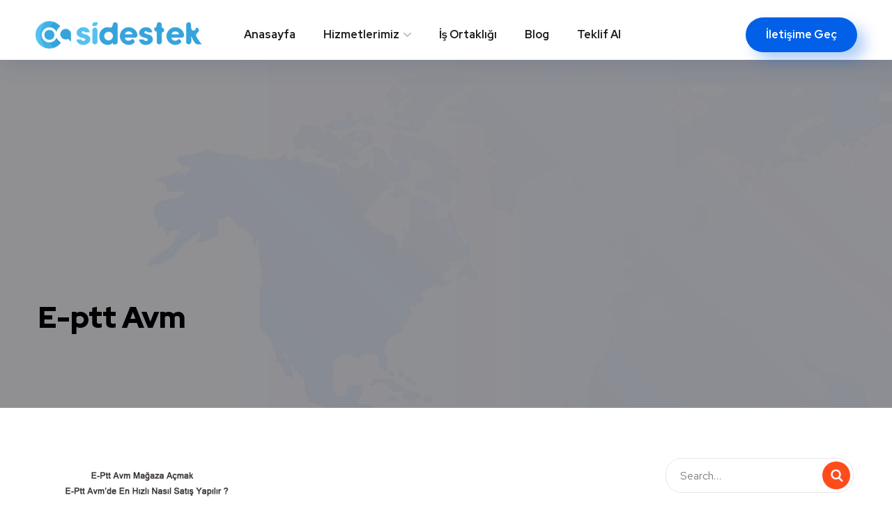

--- FILE ---
content_type: text/html; charset=UTF-8
request_url: https://www.sidestek.com/e-ptt-avm/
body_size: 16913
content:
<!doctype html>
<html lang="tr">
<head>
	<meta charset="UTF-8">
	<meta name="viewport" content="width=device-width, initial-scale=1">
	<link rel="profile" href="https://gmpg.org/xfn/11">
	<title>E-ptt Avm | Si Destek Yazılım</title>

		<!-- All in One SEO Pro 4.1.0.2 -->
		<meta name="description" content="E-ptt Avm&#039;de en hızlı satış nasıl yapılır ?"/>
		<script type="application/ld+json" class="aioseo-schema">
			{"@context":"https:\/\/schema.org","@graph":[{"@type":"WebSite","@id":"https:\/\/www.sidestek.com\/#website","url":"https:\/\/www.sidestek.com\/","name":"Si Destek Yaz\u0131l\u0131m","publisher":{"@id":"https:\/\/www.sidestek.com\/#organization"}},{"@type":"Organization","@id":"https:\/\/www.sidestek.com\/#organization","name":"Si Destek Yaz\u0131l\u0131m","url":"https:\/\/www.sidestek.com\/"},{"@type":"BreadcrumbList","@id":"https:\/\/www.sidestek.com\/e-ptt-avm\/#breadcrumblist","itemListElement":[{"@type":"ListItem","@id":"https:\/\/www.sidestek.com\/#listItem","position":"1","item":{"@id":"https:\/\/www.sidestek.com\/#item","name":"Ev","description":"Si Destek Yaz\u0131l\u0131m; Canl\u0131 Destek, SEO, Web Tasar\u0131m, Web Yaz\u0131l\u0131m, E- Ticaret Dan\u0131\u015fmanl\u0131\u011f\u0131 ve Sosyal Medya Y\u00f6netimi alanlar\u0131nda firmalara hizmet vermektedir.","url":"https:\/\/www.sidestek.com\/"},"nextItem":"https:\/\/www.sidestek.com\/e-ptt-avm\/#listItem"},{"@type":"ListItem","@id":"https:\/\/www.sidestek.com\/e-ptt-avm\/#listItem","position":"2","item":{"@id":"https:\/\/www.sidestek.com\/e-ptt-avm\/#item","name":"E-ptt Avm","description":"E-ptt Avm'de en h\u0131zl\u0131 sat\u0131\u015f nas\u0131l yap\u0131l\u0131r ?","url":"https:\/\/www.sidestek.com\/e-ptt-avm\/"},"previousItem":"https:\/\/www.sidestek.com\/#listItem"}]},{"@type":"Person","@id":"https:\/\/www.sidestek.com\/author\/sinem\/#author","url":"https:\/\/www.sidestek.com\/author\/sinem\/","name":"sinem akbin","image":{"@type":"ImageObject","@id":"https:\/\/www.sidestek.com\/e-ptt-avm\/#authorImage","url":"https:\/\/secure.gravatar.com\/avatar\/34534bc05e1bd335915e6393090aa005?s=96&d=mm&r=g","width":"96","height":"96","caption":"sinem akbin"}},{"@type":"ItemPage","@id":"https:\/\/www.sidestek.com\/e-ptt-avm\/#itempage","url":"https:\/\/www.sidestek.com\/e-ptt-avm\/","name":"E-ptt Avm | Si Destek Yaz\u0131l\u0131m","description":"E-ptt Avm'de en h\u0131zl\u0131 sat\u0131\u015f nas\u0131l yap\u0131l\u0131r ?","inLanguage":"tr","isPartOf":{"@id":"https:\/\/www.sidestek.com\/#website"},"breadcrumb":{"@id":"https:\/\/www.sidestek.com\/e-ptt-avm\/#breadcrumblist"},"author":"https:\/\/www.sidestek.com\/e-ptt-avm\/#author","creator":"https:\/\/www.sidestek.com\/e-ptt-avm\/#author","datePublished":"2020-06-30T08:28:57+03:00","dateModified":"2020-06-30T08:31:05+03:00"}]}
		</script>
		<script type="text/javascript" >window.ga=window.ga||function(){(ga.q=ga.q||[]).push(arguments)};ga.l=+new Date;ga('create',"UA-171777323-1",'auto');ga('send','pageview')</script>
		<script async src="https://www.google-analytics.com/analytics.js"></script>
		<!-- All in One SEO Pro -->

<link rel='dns-prefetch' href='//fonts.googleapis.com' />
<link rel='dns-prefetch' href='//i0.wp.com' />
<link rel='dns-prefetch' href='//i1.wp.com' />
<link rel='dns-prefetch' href='//i2.wp.com' />
<link rel='dns-prefetch' href='//c0.wp.com' />
<link href='https://fonts.gstatic.com' crossorigin rel='preconnect' />
<link rel="alternate" type="application/rss+xml" title="Si Destek Yazılım &raquo; beslemesi" href="https://www.sidestek.com/feed/" />
<link rel="alternate" type="application/rss+xml" title="Si Destek Yazılım &raquo; yorum beslemesi" href="https://www.sidestek.com/comments/feed/" />
<link rel="alternate" type="application/rss+xml" title="Si Destek Yazılım &raquo; E-ptt Avm yorum beslemesi" href="https://www.sidestek.com/feed/?attachment_id=4447" />
<script type="text/javascript">window._wpemojiSettings={"baseUrl":"https:\/\/s.w.org\/images\/core\/emoji\/14.0.0\/72x72\/","ext":".png","svgUrl":"https:\/\/s.w.org\/images\/core\/emoji\/14.0.0\/svg\/","svgExt":".svg","source":{"concatemoji":"https:\/\/www.sidestek.com\/wp-includes\/js\/wp-emoji-release.min.js?ver=6.3.7"}};
/*! This file is auto-generated */
!function(i,n){var o,s,e;function c(e){try{var t={supportTests:e,timestamp:(new Date).valueOf()};sessionStorage.setItem(o,JSON.stringify(t))}catch(e){}}function p(e,t,n){e.clearRect(0,0,e.canvas.width,e.canvas.height),e.fillText(t,0,0);var t=new Uint32Array(e.getImageData(0,0,e.canvas.width,e.canvas.height).data),r=(e.clearRect(0,0,e.canvas.width,e.canvas.height),e.fillText(n,0,0),new Uint32Array(e.getImageData(0,0,e.canvas.width,e.canvas.height).data));return t.every(function(e,t){return e===r[t]})}function u(e,t,n){switch(t){case"flag":return n(e,"\ud83c\udff3\ufe0f\u200d\u26a7\ufe0f","\ud83c\udff3\ufe0f\u200b\u26a7\ufe0f")?!1:!n(e,"\ud83c\uddfa\ud83c\uddf3","\ud83c\uddfa\u200b\ud83c\uddf3")&&!n(e,"\ud83c\udff4\udb40\udc67\udb40\udc62\udb40\udc65\udb40\udc6e\udb40\udc67\udb40\udc7f","\ud83c\udff4\u200b\udb40\udc67\u200b\udb40\udc62\u200b\udb40\udc65\u200b\udb40\udc6e\u200b\udb40\udc67\u200b\udb40\udc7f");case"emoji":return!n(e,"\ud83e\udef1\ud83c\udffb\u200d\ud83e\udef2\ud83c\udfff","\ud83e\udef1\ud83c\udffb\u200b\ud83e\udef2\ud83c\udfff")}return!1}function f(e,t,n){var r="undefined"!=typeof WorkerGlobalScope&&self instanceof WorkerGlobalScope?new OffscreenCanvas(300,150):i.createElement("canvas"),a=r.getContext("2d",{willReadFrequently:!0}),o=(a.textBaseline="top",a.font="600 32px Arial",{});return e.forEach(function(e){o[e]=t(a,e,n)}),o}function t(e){var t=i.createElement("script");t.src=e,t.defer=!0,i.head.appendChild(t)}"undefined"!=typeof Promise&&(o="wpEmojiSettingsSupports",s=["flag","emoji"],n.supports={everything:!0,everythingExceptFlag:!0},e=new Promise(function(e){i.addEventListener("DOMContentLoaded",e,{once:!0})}),new Promise(function(t){var n=function(){try{var e=JSON.parse(sessionStorage.getItem(o));if("object"==typeof e&&"number"==typeof e.timestamp&&(new Date).valueOf()<e.timestamp+604800&&"object"==typeof e.supportTests)return e.supportTests}catch(e){}return null}();if(!n){if("undefined"!=typeof Worker&&"undefined"!=typeof OffscreenCanvas&&"undefined"!=typeof URL&&URL.createObjectURL&&"undefined"!=typeof Blob)try{var e="postMessage("+f.toString()+"("+[JSON.stringify(s),u.toString(),p.toString()].join(",")+"));",r=new Blob([e],{type:"text/javascript"}),a=new Worker(URL.createObjectURL(r),{name:"wpTestEmojiSupports"});return void(a.onmessage=function(e){c(n=e.data),a.terminate(),t(n)})}catch(e){}c(n=f(s,u,p))}t(n)}).then(function(e){for(var t in e)n.supports[t]=e[t],n.supports.everything=n.supports.everything&&n.supports[t],"flag"!==t&&(n.supports.everythingExceptFlag=n.supports.everythingExceptFlag&&n.supports[t]);n.supports.everythingExceptFlag=n.supports.everythingExceptFlag&&!n.supports.flag,n.DOMReady=!1,n.readyCallback=function(){n.DOMReady=!0}}).then(function(){return e}).then(function(){var e;n.supports.everything||(n.readyCallback(),(e=n.source||{}).concatemoji?t(e.concatemoji):e.wpemoji&&e.twemoji&&(t(e.twemoji),t(e.wpemoji)))}))}((window,document),window._wpemojiSettings)</script>
<style type="text/css">img.wp-smiley,img.emoji{display:inline!important;border:none!important;box-shadow:none!important;height:1em!important;width:1em!important;margin:0 0.07em!important;vertical-align:-0.1em!important;background:none!important;padding:0!important}</style>
	<link rel='stylesheet' id='wp-block-library-css' href='https://c0.wp.com/c/6.3.7/wp-includes/css/dist/block-library/style.min.css' type='text/css' media='all' />
<style id='wp-block-library-inline-css' type='text/css'>.has-text-align-justify{text-align:justify}</style>
<style id='classic-theme-styles-inline-css' type='text/css'>/*! This file is auto-generated */
.wp-block-button__link{color:#fff;background-color:#32373c;border-radius:9999px;box-shadow:none;text-decoration:none;padding:calc(.667em + 2px) calc(1.333em + 2px);font-size:1.125em}.wp-block-file__button{background:#32373c;color:#fff;text-decoration:none}</style>
<style id='global-styles-inline-css' type='text/css'>body{--wp--preset--color--black:#000;--wp--preset--color--cyan-bluish-gray:#abb8c3;--wp--preset--color--white:#fff;--wp--preset--color--pale-pink:#f78da7;--wp--preset--color--vivid-red:#cf2e2e;--wp--preset--color--luminous-vivid-orange:#ff6900;--wp--preset--color--luminous-vivid-amber:#fcb900;--wp--preset--color--light-green-cyan:#7bdcb5;--wp--preset--color--vivid-green-cyan:#00d084;--wp--preset--color--pale-cyan-blue:#8ed1fc;--wp--preset--color--vivid-cyan-blue:#0693e3;--wp--preset--color--vivid-purple:#9b51e0;--wp--preset--gradient--vivid-cyan-blue-to-vivid-purple:linear-gradient(135deg,rgba(6,147,227,1) 0%,rgb(155,81,224) 100%);--wp--preset--gradient--light-green-cyan-to-vivid-green-cyan:linear-gradient(135deg,rgb(122,220,180) 0%,rgb(0,208,130) 100%);--wp--preset--gradient--luminous-vivid-amber-to-luminous-vivid-orange:linear-gradient(135deg,rgba(252,185,0,1) 0%,rgba(255,105,0,1) 100%);--wp--preset--gradient--luminous-vivid-orange-to-vivid-red:linear-gradient(135deg,rgba(255,105,0,1) 0%,rgb(207,46,46) 100%);--wp--preset--gradient--very-light-gray-to-cyan-bluish-gray:linear-gradient(135deg,rgb(238,238,238) 0%,rgb(169,184,195) 100%);--wp--preset--gradient--cool-to-warm-spectrum:linear-gradient(135deg,rgb(74,234,220) 0%,rgb(151,120,209) 20%,rgb(207,42,186) 40%,rgb(238,44,130) 60%,rgb(251,105,98) 80%,rgb(254,248,76) 100%);--wp--preset--gradient--blush-light-purple:linear-gradient(135deg,rgb(255,206,236) 0%,rgb(152,150,240) 100%);--wp--preset--gradient--blush-bordeaux:linear-gradient(135deg,rgb(254,205,165) 0%,rgb(254,45,45) 50%,rgb(107,0,62) 100%);--wp--preset--gradient--luminous-dusk:linear-gradient(135deg,rgb(255,203,112) 0%,rgb(199,81,192) 50%,rgb(65,88,208) 100%);--wp--preset--gradient--pale-ocean:linear-gradient(135deg,rgb(255,245,203) 0%,rgb(182,227,212) 50%,rgb(51,167,181) 100%);--wp--preset--gradient--electric-grass:linear-gradient(135deg,rgb(202,248,128) 0%,rgb(113,206,126) 100%);--wp--preset--gradient--midnight:linear-gradient(135deg,rgb(2,3,129) 0%,rgb(40,116,252) 100%);--wp--preset--font-size--small:13px;--wp--preset--font-size--medium:20px;--wp--preset--font-size--large:36px;--wp--preset--font-size--x-large:42px;--wp--preset--spacing--20:.44rem;--wp--preset--spacing--30:.67rem;--wp--preset--spacing--40:1rem;--wp--preset--spacing--50:1.5rem;--wp--preset--spacing--60:2.25rem;--wp--preset--spacing--70:3.38rem;--wp--preset--spacing--80:5.06rem;--wp--preset--shadow--natural:6px 6px 9px rgba(0,0,0,.2);--wp--preset--shadow--deep:12px 12px 50px rgba(0,0,0,.4);--wp--preset--shadow--sharp:6px 6px 0 rgba(0,0,0,.2);--wp--preset--shadow--outlined:6px 6px 0 -3px rgba(255,255,255,1),6px 6px rgba(0,0,0,1);--wp--preset--shadow--crisp:6px 6px 0 rgba(0,0,0,1)}:where(.is-layout-flex){gap:.5em}:where(.is-layout-grid){gap:.5em}body .is-layout-flow>.alignleft{float:left;margin-inline-start:0;margin-inline-end:2em}body .is-layout-flow>.alignright{float:right;margin-inline-start:2em;margin-inline-end:0}body .is-layout-flow>.aligncenter{margin-left:auto!important;margin-right:auto!important}body .is-layout-constrained>.alignleft{float:left;margin-inline-start:0;margin-inline-end:2em}body .is-layout-constrained>.alignright{float:right;margin-inline-start:2em;margin-inline-end:0}body .is-layout-constrained>.aligncenter{margin-left:auto!important;margin-right:auto!important}body .is-layout-constrained>:where(:not(.alignleft):not(.alignright):not(.alignfull)){max-width:var(--wp--style--global--content-size);margin-left:auto!important;margin-right:auto!important}body .is-layout-constrained>.alignwide{max-width:var(--wp--style--global--wide-size)}body .is-layout-flex{display:flex}body .is-layout-flex{flex-wrap:wrap;align-items:center}body .is-layout-flex>*{margin:0}body .is-layout-grid{display:grid}body .is-layout-grid>*{margin:0}:where(.wp-block-columns.is-layout-flex){gap:2em}:where(.wp-block-columns.is-layout-grid){gap:2em}:where(.wp-block-post-template.is-layout-flex){gap:1.25em}:where(.wp-block-post-template.is-layout-grid){gap:1.25em}.has-black-color{color:var(--wp--preset--color--black)!important}.has-cyan-bluish-gray-color{color:var(--wp--preset--color--cyan-bluish-gray)!important}.has-white-color{color:var(--wp--preset--color--white)!important}.has-pale-pink-color{color:var(--wp--preset--color--pale-pink)!important}.has-vivid-red-color{color:var(--wp--preset--color--vivid-red)!important}.has-luminous-vivid-orange-color{color:var(--wp--preset--color--luminous-vivid-orange)!important}.has-luminous-vivid-amber-color{color:var(--wp--preset--color--luminous-vivid-amber)!important}.has-light-green-cyan-color{color:var(--wp--preset--color--light-green-cyan)!important}.has-vivid-green-cyan-color{color:var(--wp--preset--color--vivid-green-cyan)!important}.has-pale-cyan-blue-color{color:var(--wp--preset--color--pale-cyan-blue)!important}.has-vivid-cyan-blue-color{color:var(--wp--preset--color--vivid-cyan-blue)!important}.has-vivid-purple-color{color:var(--wp--preset--color--vivid-purple)!important}.has-black-background-color{background-color:var(--wp--preset--color--black)!important}.has-cyan-bluish-gray-background-color{background-color:var(--wp--preset--color--cyan-bluish-gray)!important}.has-white-background-color{background-color:var(--wp--preset--color--white)!important}.has-pale-pink-background-color{background-color:var(--wp--preset--color--pale-pink)!important}.has-vivid-red-background-color{background-color:var(--wp--preset--color--vivid-red)!important}.has-luminous-vivid-orange-background-color{background-color:var(--wp--preset--color--luminous-vivid-orange)!important}.has-luminous-vivid-amber-background-color{background-color:var(--wp--preset--color--luminous-vivid-amber)!important}.has-light-green-cyan-background-color{background-color:var(--wp--preset--color--light-green-cyan)!important}.has-vivid-green-cyan-background-color{background-color:var(--wp--preset--color--vivid-green-cyan)!important}.has-pale-cyan-blue-background-color{background-color:var(--wp--preset--color--pale-cyan-blue)!important}.has-vivid-cyan-blue-background-color{background-color:var(--wp--preset--color--vivid-cyan-blue)!important}.has-vivid-purple-background-color{background-color:var(--wp--preset--color--vivid-purple)!important}.has-black-border-color{border-color:var(--wp--preset--color--black)!important}.has-cyan-bluish-gray-border-color{border-color:var(--wp--preset--color--cyan-bluish-gray)!important}.has-white-border-color{border-color:var(--wp--preset--color--white)!important}.has-pale-pink-border-color{border-color:var(--wp--preset--color--pale-pink)!important}.has-vivid-red-border-color{border-color:var(--wp--preset--color--vivid-red)!important}.has-luminous-vivid-orange-border-color{border-color:var(--wp--preset--color--luminous-vivid-orange)!important}.has-luminous-vivid-amber-border-color{border-color:var(--wp--preset--color--luminous-vivid-amber)!important}.has-light-green-cyan-border-color{border-color:var(--wp--preset--color--light-green-cyan)!important}.has-vivid-green-cyan-border-color{border-color:var(--wp--preset--color--vivid-green-cyan)!important}.has-pale-cyan-blue-border-color{border-color:var(--wp--preset--color--pale-cyan-blue)!important}.has-vivid-cyan-blue-border-color{border-color:var(--wp--preset--color--vivid-cyan-blue)!important}.has-vivid-purple-border-color{border-color:var(--wp--preset--color--vivid-purple)!important}.has-vivid-cyan-blue-to-vivid-purple-gradient-background{background:var(--wp--preset--gradient--vivid-cyan-blue-to-vivid-purple)!important}.has-light-green-cyan-to-vivid-green-cyan-gradient-background{background:var(--wp--preset--gradient--light-green-cyan-to-vivid-green-cyan)!important}.has-luminous-vivid-amber-to-luminous-vivid-orange-gradient-background{background:var(--wp--preset--gradient--luminous-vivid-amber-to-luminous-vivid-orange)!important}.has-luminous-vivid-orange-to-vivid-red-gradient-background{background:var(--wp--preset--gradient--luminous-vivid-orange-to-vivid-red)!important}.has-very-light-gray-to-cyan-bluish-gray-gradient-background{background:var(--wp--preset--gradient--very-light-gray-to-cyan-bluish-gray)!important}.has-cool-to-warm-spectrum-gradient-background{background:var(--wp--preset--gradient--cool-to-warm-spectrum)!important}.has-blush-light-purple-gradient-background{background:var(--wp--preset--gradient--blush-light-purple)!important}.has-blush-bordeaux-gradient-background{background:var(--wp--preset--gradient--blush-bordeaux)!important}.has-luminous-dusk-gradient-background{background:var(--wp--preset--gradient--luminous-dusk)!important}.has-pale-ocean-gradient-background{background:var(--wp--preset--gradient--pale-ocean)!important}.has-electric-grass-gradient-background{background:var(--wp--preset--gradient--electric-grass)!important}.has-midnight-gradient-background{background:var(--wp--preset--gradient--midnight)!important}.has-small-font-size{font-size:var(--wp--preset--font-size--small)!important}.has-medium-font-size{font-size:var(--wp--preset--font-size--medium)!important}.has-large-font-size{font-size:var(--wp--preset--font-size--large)!important}.has-x-large-font-size{font-size:var(--wp--preset--font-size--x-large)!important}.wp-block-navigation a:where(:not(.wp-element-button)){color:inherit}:where(.wp-block-post-template.is-layout-flex){gap:1.25em}:where(.wp-block-post-template.is-layout-grid){gap:1.25em}:where(.wp-block-columns.is-layout-flex){gap:2em}:where(.wp-block-columns.is-layout-grid){gap:2em}.wp-block-pullquote{font-size:1.5em;line-height:1.6}</style>
<link rel='stylesheet' id='wpacu-combined-css-head-1' href='https://www.sidestek.com/wp-content/cache/asset-cleanup/css/head-a0f366d9e421663241a9e31c8224cdfd3ea8e73e.css' type='text/css' media='all' />









<link rel='stylesheet' id='wpacu-combined-google-fonts-css' href='https://fonts.googleapis.com/css?family=Red+Hat+Display:400,400i,500,500i,700,700i,900,900i|Red+Hat+Text:400,400i,500,500i,700,700i|Roboto:100,100italic,200,200italic,300,300italic,400,400italic,500,500italic,600,600italic,700,700italic,800,800italic,900,900italic|Roboto+Slab:100,100italic,200,200italic,300,300italic,400,400italic,500,500italic,600,600italic,700,700italic,800,800italic,900,900italic&amp;subset=latin,latin-ext' type='text/css' media='all' />









<link rel='stylesheet' id='jetpack_css-css' href='https://c0.wp.com/p/jetpack/9.2.4/css/jetpack.css' type='text/css' media='all' />
<script   type='text/javascript' src='https://c0.wp.com/c/6.3.7/wp-includes/js/jquery/jquery.min.js' id='jquery-core-js'></script>
<script   type='text/javascript' src='https://c0.wp.com/c/6.3.7/wp-includes/js/jquery/jquery-migrate.min.js' id='jquery-migrate-js'></script>

<script id='wpacu-combined-js-head-group-1' type='text/javascript' src='https://www.sidestek.com/wp-content/cache/asset-cleanup/js/head-34959891ed043613f7eb5a9a3bd069f02972bed7.js'></script><link rel="https://api.w.org/" href="https://www.sidestek.com/wp-json/" /><link rel="alternate" type="application/json" href="https://www.sidestek.com/wp-json/wp/v2/media/4447" /><link rel="EditURI" type="application/rsd+xml" title="RSD" href="https://www.sidestek.com/xmlrpc.php?rsd" />
<meta name="generator" content="WordPress 6.3.7" />
<link rel='shortlink' href='https://www.sidestek.com/?p=4447' />
<link rel="alternate" type="application/json+oembed" href="https://www.sidestek.com/wp-json/oembed/1.0/embed?url=https%3A%2F%2Fwww.sidestek.com%2Fe-ptt-avm%2F" />
<link rel="alternate" type="text/xml+oembed" href="https://www.sidestek.com/wp-json/oembed/1.0/embed?url=https%3A%2F%2Fwww.sidestek.com%2Fe-ptt-avm%2F&#038;format=xml" />

        <script type="text/javascript">var jQueryMigrateHelperHasSentDowngrade=!1;window.onerror=function(msg,url,line,col,error){if(jQueryMigrateHelperHasSentDowngrade){return!0}
var xhr=new XMLHttpRequest();var nonce='66b8ecff85';var jQueryFunctions=['andSelf','browser','live','boxModel','support.boxModel','size','swap','clean','sub',];var match_pattern=/\)\.(.+?) is not a function/;var erroredFunction=msg.match(match_pattern);if(typeof erroredFunction!=='object'||typeof erroredFunction[1]==="undefined"||-1===jQueryFunctions.indexOf(erroredFunction[1])){return!0}
jQueryMigrateHelperHasSentDowngrade=!0;xhr.open('POST','https://www.sidestek.com/wp-admin/admin-ajax.php');xhr.setRequestHeader('Content-Type','application/x-www-form-urlencoded');xhr.onload=function(){var response,reload=!1;if(200===xhr.status){try{response=JSON.parse(xhr.response);reload=response.data.reload}catch(e){reload=!1}}
if(reload){location.reload()}};xhr.send(encodeURI('action=jquery-migrate-downgrade-version&_wpnonce='+nonce));return!0}</script>

		<style type='text/css'>img#wpstats{display:none}</style>        <script>
                    </script>
    <style type="text/css">.recentcomments a{display:inline!important;padding:0!important;margin:0!important}</style>			<style type="text/css">html:not(.jetpack-lazy-images-js-enabled):not(.js) .jetpack-lazy-image{display:none}</style>
			<script>document.documentElement.classList.add('jetpack-lazy-images-js-enabled')</script>
		<meta name="generator" content="Powered by Slider Revolution 6.2.2 - responsive, Mobile-Friendly Slider Plugin for WordPress with comfortable drag and drop interface." />
<link rel="icon" href="https://i2.wp.com/www.sidestek.com/wp-content/uploads/2020/06/cropped-favicon-150x150-1.png?fit=32%2C32&#038;ssl=1" sizes="32x32" />
<link rel="icon" href="https://i2.wp.com/www.sidestek.com/wp-content/uploads/2020/06/cropped-favicon-150x150-1.png?fit=192%2C192&#038;ssl=1" sizes="192x192" />
<link rel="apple-touch-icon" href="https://i2.wp.com/www.sidestek.com/wp-content/uploads/2020/06/cropped-favicon-150x150-1.png?fit=180%2C180&#038;ssl=1" />
<meta name="msapplication-TileImage" content="https://i2.wp.com/www.sidestek.com/wp-content/uploads/2020/06/cropped-favicon-150x150-1.png?fit=270%2C270&#038;ssl=1" />
<script type="text/javascript">function setREVStartSize(e){try{var pw=document.getElementById(e.c).parentNode.offsetWidth,newh;pw=pw===0||isNaN(pw)?window.innerWidth:pw;e.tabw=e.tabw===undefined?0:parseInt(e.tabw);e.thumbw=e.thumbw===undefined?0:parseInt(e.thumbw);e.tabh=e.tabh===undefined?0:parseInt(e.tabh);e.thumbh=e.thumbh===undefined?0:parseInt(e.thumbh);e.tabhide=e.tabhide===undefined?0:parseInt(e.tabhide);e.thumbhide=e.thumbhide===undefined?0:parseInt(e.thumbhide);e.mh=e.mh===undefined||e.mh==""||e.mh==="auto"?0:parseInt(e.mh,0);if(e.layout==="fullscreen"||e.l==="fullscreen")
newh=Math.max(e.mh,window.innerHeight);else{e.gw=Array.isArray(e.gw)?e.gw:[e.gw];for(var i in e.rl)if(e.gw[i]===undefined||e.gw[i]===0)e.gw[i]=e.gw[i-1];e.gh=e.el===undefined||e.el===""||(Array.isArray(e.el)&&e.el.length==0)?e.gh:e.el;e.gh=Array.isArray(e.gh)?e.gh:[e.gh];for(var i in e.rl)if(e.gh[i]===undefined||e.gh[i]===0)e.gh[i]=e.gh[i-1];var nl=new Array(e.rl.length),ix=0,sl;e.tabw=e.tabhide>=pw?0:e.tabw;e.thumbw=e.thumbhide>=pw?0:e.thumbw;e.tabh=e.tabhide>=pw?0:e.tabh;e.thumbh=e.thumbhide>=pw?0:e.thumbh;for(var i in e.rl)nl[i]=e.rl[i]<window.innerWidth?0:e.rl[i];sl=nl[0];for(var i in nl)if(sl>nl[i]&&nl[i]>0){sl=nl[i];ix=i}
var m=pw>(e.gw[ix]+e.tabw+e.thumbw)?1:(pw-(e.tabw+e.thumbw))/(e.gw[ix]);newh=(e.type==="carousel"&&e.justify==="true"?e.gh[ix]:(e.gh[ix]*m))+(e.tabh+e.thumbh)}
if(window.rs_init_css===undefined)window.rs_init_css=document.head.appendChild(document.createElement("style"));document.getElementById(e.c).height=newh;window.rs_init_css.innerHTML+="#"+e.c+"_wrapper { height: "+newh+"px }"}catch(e){console.log("Failure at Presize of Slider:"+e)}}</script>
		<style type="text/css" id="wp-custom-css">.single-page-header.post-box .sing-page-header-content .entry-title{color:#020101}.single-page-header.post-box .sing-page-header-content .entry-meta a{color:#54595F}section[data-id="6567e5b5"]{width:100%!important};</style>
		<style id="kirki-inline-styles">#site-logo a img{width:240px;height:40px}#site-logo{padding-top:15px;padding-bottom:15px;padding-left:0;padding-right:0}#site-navigation a{font-family:Red Hat Display;font-size:16px;font-weight:700;line-height:1.875;text-transform:none}#site-navigation ul ul a{font-family:Red Hat Text;font-size:16px;font-weight:500;letter-spacing:normal;line-height:1.875;text-transform:none}.header_mobile .mlogo_wrapper img{height:25px}.page-header{background-image:url(https://www.sidestek.com/wp-content/themes/onum/images/bg-page-header.jpg);height:300px}@font-face{font-family:'Red Hat Display';font-style:normal;font-weight:700;font-display:swap;src:url(https://www.sidestek.com/wp-content/fonts/red-hat-display/font) format('woff');unicode-range:U+0100-02BA,U+02BD-02C5,U+02C7-02CC,U+02CE-02D7,U+02DD-02FF,U+0304,U+0308,U+0329,U+1D00-1DBF,U+1E00-1E9F,U+1EF2-1EFF,U+2020,U+20A0-20AB,U+20AD-20C0,U+2113,U+2C60-2C7F,U+A720-A7FF}@font-face{font-family:'Red Hat Display';font-style:normal;font-weight:700;font-display:swap;src:url(https://www.sidestek.com/wp-content/fonts/red-hat-display/font) format('woff');unicode-range:U+0000-00FF,U+0131,U+0152-0153,U+02BB-02BC,U+02C6,U+02DA,U+02DC,U+0304,U+0308,U+0329,U+2000-206F,U+20AC,U+2122,U+2191,U+2193,U+2212,U+2215,U+FEFF,U+FFFD}@font-face{font-family:'Red Hat Text';font-style:normal;font-weight:500;font-display:swap;src:url(https://www.sidestek.com/wp-content/fonts/red-hat-text/font) format('woff');unicode-range:U+0100-02BA,U+02BD-02C5,U+02C7-02CC,U+02CE-02D7,U+02DD-02FF,U+0304,U+0308,U+0329,U+1D00-1DBF,U+1E00-1E9F,U+1EF2-1EFF,U+2020,U+20A0-20AB,U+20AD-20C0,U+2113,U+2C60-2C7F,U+A720-A7FF}@font-face{font-family:'Red Hat Text';font-style:normal;font-weight:500;font-display:swap;src:url(https://www.sidestek.com/wp-content/fonts/red-hat-text/font) format('woff');unicode-range:U+0000-00FF,U+0131,U+0152-0153,U+02BB-02BC,U+02C6,U+02DA,U+02DC,U+0304,U+0308,U+0329,U+2000-206F,U+20AC,U+2122,U+2191,U+2193,U+2212,U+2215,U+FEFF,U+FFFD}</style></head>

<body class="attachment attachment-template-default single single-attachment postid-4447 attachmentid-4447 attachment-png ehf-template-onum ehf-stylesheet-onum elementor-default elementor-kit-8">
<div id="page" class="site">
		<header id="site-header" class="site-header sticky-header header-style-1 header-fullwidth" itemscope="itemscope" itemtype="http://schema.org/WPHeader">
		
		<!-- Main header start -->
		<div class="octf-main-header">
			<div class="octf-area-wrap">
				<div class="container-fluid octf-mainbar-container">
					<div class="octf-mainbar">
						<div class="octf-mainbar-row octf-row">
							<div class="octf-col">
								<div id="site-logo" class="site-logo">
									<a itemprop="url" href="https://www.sidestek.com/">
										<img itemprop="image" class="logo-static" src="https://www.sidestek.com/wp-content/uploads/2020/06/sidestek-small.png" alt="Si Destek Yazılım">
																					<img itemprop="image" class="logo-scroll" src="https://www.sidestek.com/wp-content/uploads/2020/06/sidestek-small.png" alt="Si Destek Yazılım">
																			</a>
								</div>
							</div>
							<div class="octf-col flex-end">
								<nav id="site-navigation" class="main-navigation">			
									<ul id="primary-menu" class="menu"><li id="menu-item-246" class="menu-item menu-item-type-post_type menu-item-object-page menu-item-home menu-item-246"><a href="https://www.sidestek.com/">Anasayfa</a></li>
<li id="menu-item-247" class="menu-item menu-item-type-custom menu-item-object-custom menu-item-has-children menu-item-247"><a href="#">Hizmetlerimiz</a>
<ul class="sub-menu">
	<li id="menu-item-254" class="menu-item menu-item-type-post_type menu-item-object-page menu-item-254"><a href="https://www.sidestek.com/seo/">SEO</a></li>
	<li id="menu-item-248" class="menu-item menu-item-type-post_type menu-item-object-page menu-item-248"><a href="https://www.sidestek.com/web-tasarim/">Web Tasarım</a></li>
	<li id="menu-item-249" class="menu-item menu-item-type-post_type menu-item-object-page menu-item-249"><a href="https://www.sidestek.com/web-yazilim/">Web Yazılım</a></li>
	<li id="menu-item-250" class="menu-item menu-item-type-post_type menu-item-object-page menu-item-250"><a href="https://www.sidestek.com/mobil-uygulama/">Mobil Uygulama</a></li>
	<li id="menu-item-255" class="menu-item menu-item-type-post_type menu-item-object-page menu-item-255"><a href="https://www.sidestek.com/e-ticaret-danismanligi/">E-Ticaret Danışmanlığı</a></li>
	<li id="menu-item-251" class="menu-item menu-item-type-post_type menu-item-object-page menu-item-251"><a href="https://www.sidestek.com/sosyal-medya-yonetimi/">Sosyal Medya Yönetimi</a></li>
	<li id="menu-item-252" class="menu-item menu-item-type-post_type menu-item-object-page menu-item-252"><a href="https://www.sidestek.com/e-ticaret/">E-Ticaret</a></li>
</ul>
</li>
<li id="menu-item-261" class="menu-item menu-item-type-post_type menu-item-object-page menu-item-261"><a href="https://www.sidestek.com/is-ortakligi/">İş Ortaklığı</a></li>
<li id="menu-item-262" class="menu-item menu-item-type-post_type menu-item-object-page menu-item-262"><a href="https://www.sidestek.com/blog/">Blog</a></li>
<li id="menu-item-3900" class="menu-item menu-item-type-post_type menu-item-object-page menu-item-3900"><a href="https://www.sidestek.com/teklif-al/">Teklif Al</a></li>
<li id="menu-item-5321" class="menu-item menu-item-type-post_type menu-item-object-page menu-item-5321"><a href="https://www.sidestek.com/iletisim/">İletişim</a></li>
</ul>								</nav><!-- #site-navigation -->
							</div>
														<div class="octf-col text-right">
<nav id="site-navigation" class="main-navigation">			
																	</nav>
								<!-- Call To Action -->
								<div class="octf-btn-cta">
																																				<div class="octf-header-module">
										<div class="btn-cta-group btn-cta-header">
											<a class="octf-btn octf-btn-third" href="https://www.sidestek.com/iletisim/">İletişime Geç</a>
										</div>
									</div>
																	</div>								
							</div>
													</div>
					</div>
				</div>
			</div>
		</div>		
		<!-- Main header close -->

		<!-- Header mobile open -->
		<div class="header_mobile">
	<div class="container">
		<div class="mlogo_wrapper clearfix">
	        <div class="mobile_logo">
	            <a href="https://www.sidestek.com/"><img src="https://www.sidestek.com/wp-content/uploads/2020/06/sidestek-small.png" alt="Si Destek Yazılım"></a>
	    	</div>
				        <div id="mmenu_toggle">
		        <button></button>
		    </div>
	    </div>
	    <div class="mmenu_wrapper">		
			<div class="mobile_nav">
				<ul id="menu-ana-menu" class="mobile_mainmenu"><li class="menu-item menu-item-type-post_type menu-item-object-page menu-item-home menu-item-246"><a href="https://www.sidestek.com/">Anasayfa</a></li>
<li class="menu-item menu-item-type-custom menu-item-object-custom menu-item-has-children menu-item-247"><a href="#">Hizmetlerimiz</a>
<ul class="sub-menu">
	<li class="menu-item menu-item-type-post_type menu-item-object-page menu-item-254"><a href="https://www.sidestek.com/seo/">SEO</a></li>
	<li class="menu-item menu-item-type-post_type menu-item-object-page menu-item-248"><a href="https://www.sidestek.com/web-tasarim/">Web Tasarım</a></li>
	<li class="menu-item menu-item-type-post_type menu-item-object-page menu-item-249"><a href="https://www.sidestek.com/web-yazilim/">Web Yazılım</a></li>
	<li class="menu-item menu-item-type-post_type menu-item-object-page menu-item-250"><a href="https://www.sidestek.com/mobil-uygulama/">Mobil Uygulama</a></li>
	<li class="menu-item menu-item-type-post_type menu-item-object-page menu-item-255"><a href="https://www.sidestek.com/e-ticaret-danismanligi/">E-Ticaret Danışmanlığı</a></li>
	<li class="menu-item menu-item-type-post_type menu-item-object-page menu-item-251"><a href="https://www.sidestek.com/sosyal-medya-yonetimi/">Sosyal Medya Yönetimi</a></li>
	<li class="menu-item menu-item-type-post_type menu-item-object-page menu-item-252"><a href="https://www.sidestek.com/e-ticaret/">E-Ticaret</a></li>
</ul>
</li>
<li class="menu-item menu-item-type-post_type menu-item-object-page menu-item-261"><a href="https://www.sidestek.com/is-ortakligi/">İş Ortaklığı</a></li>
<li class="menu-item menu-item-type-post_type menu-item-object-page menu-item-262"><a href="https://www.sidestek.com/blog/">Blog</a></li>
<li class="menu-item menu-item-type-post_type menu-item-object-page menu-item-3900"><a href="https://www.sidestek.com/teklif-al/">Teklif Al</a></li>
<li class="menu-item menu-item-type-post_type menu-item-object-page menu-item-5321"><a href="https://www.sidestek.com/iletisim/">İletişim</a></li>
</ul>			</div>   	
	    </div>
	</div>
</div>
		<!-- Header mobile close -->

	</header><!-- #site-header -->
	
	<div id="content" class="site-content">
	

<div class="single-page-header post-box"  style="background: url(https://www.sidestek.com/wp-content/uploads/2020/06/bg-bottom-home5.jpg);"  >
	<div class="single-bg-overlay"  ></div>
    <div class="sing-page-header-content">
    	<div class="container">
			<div class="row">	
				<div class="col-md-12">
				    <div class="post-cat"><span class="posted-in"> </span></div>				    <div class="entry-header">			        
				        <h1 class="entry-title">E-ptt Avm</h1>				        				    </div>
			    </div>
	    	</div>
		</div>
    </div>
</div>

<div class="entry-content">
	<div class="container">
		<div class="row">
			<div id="primary" class="content-area col-lg-9 col-md-9 col-sm-12 col-xs-12">
				<main id="main" class="site-main">
									
					<article id="post-4447" class="post-box blog-post post-4447 attachment type-attachment status-inherit hentry">
    <div class="single-post-inner">
            </div>
    <div class="inner-post no-padding-top">
        <div class="entry-summary">

            <p class="attachment"><a href='https://i1.wp.com/www.sidestek.com/wp-content/uploads/2020/06/E-ptt-Avm.png?ssl=1'><img fetchpriority="high" width="300" height="300" src="https://i1.wp.com/www.sidestek.com/wp-content/uploads/2020/06/E-ptt-Avm.png?fit=300%2C300&amp;ssl=1" class="attachment-medium size-medium jetpack-lazy-image" alt="E-ptt Avm&#039;de Mağaza Açmak" decoding="async" data-lazy-srcset="https://i1.wp.com/www.sidestek.com/wp-content/uploads/2020/06/E-ptt-Avm.png?w=500&amp;ssl=1 500w, https://i1.wp.com/www.sidestek.com/wp-content/uploads/2020/06/E-ptt-Avm.png?resize=300%2C300&amp;ssl=1 300w, https://i1.wp.com/www.sidestek.com/wp-content/uploads/2020/06/E-ptt-Avm.png?resize=150%2C150&amp;ssl=1 150w, https://i1.wp.com/www.sidestek.com/wp-content/uploads/2020/06/E-ptt-Avm.png?resize=100%2C100&amp;ssl=1 100w" data-lazy-sizes="(max-width: 300px) 100vw, 300px" data-lazy-src="https://i1.wp.com/www.sidestek.com/wp-content/uploads/2020/06/E-ptt-Avm.png?fit=300%2C300&amp;ssl=1&amp;is-pending-load=1" srcset="[data-uri]" /></a></p>
<p>E-ticaret satışlarınızı e-ptt avm platformunda yapıp daha geniş kitlelere ulaşabilirsiniz.</p>

        </div>
        <div class="entry-footer clearfix">
                    </div>
        <div class="author-bio" ><div class="author-image"><img alt src="https://secure.gravatar.com/avatar/34534bc05e1bd335915e6393090aa005?s=250&#038;d=mm&#038;r=g" class="avatar avatar-250 photo jetpack-lazy-image" height="250" width="250" loading="lazy" decoding="async" data-lazy-srcset="https://secure.gravatar.com/avatar/34534bc05e1bd335915e6393090aa005?s=500&#038;d=mm&#038;r=g 2x" data-lazy-src="https://secure.gravatar.com/avatar/34534bc05e1bd335915e6393090aa005?s=250&amp;is-pending-load=1#038;d=mm&#038;r=g" srcset="[data-uri]"><noscript><img alt='' src='https://secure.gravatar.com/avatar/34534bc05e1bd335915e6393090aa005?s=250&#038;d=mm&#038;r=g' srcset='https://secure.gravatar.com/avatar/34534bc05e1bd335915e6393090aa005?s=500&#038;d=mm&#038;r=g 2x' class='avatar avatar-250 photo' height='250' width='250' loading='lazy' decoding='async'/></noscript></div><div class="author-info"><p class="title text-primary font-second">Author</p><h6>sinem akbin</h6><p class="des"></p><div class="author-socials"></div></div></div>                <div class="related-posts"><h2>Related Posts</h2><div class="row">    
    <div class="col-md-6">
        <div class="post-box post-item">
            <div class="post-inner">
                                <div class="entry-media">
                    <div class="post-cat"><span class="posted-in"> <a href="https://www.sidestek.com/category/web-yazilim/" rel="category tag">Web Yazılım</a></span></div>                    <a href="https://www.sidestek.com/bootstrap-nedir-ozellikleri-nelerdir/"><img width="500" height="500" src="https://i0.wp.com/www.sidestek.com/wp-content/uploads/2020/08/Bootsrap-Nedir.png?resize=500%2C500&amp;ssl=1" class="attachment-onum-blog-grid-post-thumbnail size-onum-blog-grid-post-thumbnail wp-post-image jetpack-lazy-image" alt="Bootsrap Nedir, Özellikleri Nedir ?" decoding="async" data-lazy-srcset="https://i0.wp.com/www.sidestek.com/wp-content/uploads/2020/08/Bootsrap-Nedir.png?w=500&amp;ssl=1 500w, https://i0.wp.com/www.sidestek.com/wp-content/uploads/2020/08/Bootsrap-Nedir.png?resize=300%2C300&amp;ssl=1 300w, https://i0.wp.com/www.sidestek.com/wp-content/uploads/2020/08/Bootsrap-Nedir.png?resize=150%2C150&amp;ssl=1 150w" data-lazy-sizes="(max-width: 500px) 100vw, 500px" data-lazy-src="https://i0.wp.com/www.sidestek.com/wp-content/uploads/2020/08/Bootsrap-Nedir.png?resize=500%2C500&amp;ssl=1&amp;is-pending-load=1" srcset="[data-uri]" /></a>
                </div>
                                <div class="inner-post">
                                        <div class="entry-header">

                                                <div class="entry-meta">
                            <span class="byline"> <a class="url fn n" href="https://www.sidestek.com/author/murat/"><i class="flaticon-user"></i> Murat Tan</a></span><span class="posted-on"><a href="https://www.sidestek.com/bootstrap-nedir-ozellikleri-nelerdir/" rel="bookmark"><i class="flaticon-clock"></i> <time class="entry-date published" datetime="2020-08-25T16:20:16+03:00">25 Ağustos 2020</time></a></span>                        </div><!-- .entry-meta -->
                        
                        <h4 class="entry-title"><a href="https://www.sidestek.com/bootstrap-nedir-ozellikleri-nelerdir/" rel="bookmark">Bootstrap Nedir? Özellikleri Nelerdir?</a></h4>
                    </div><!-- .entry-header -->

                    <div class="the-excerpt">

                        Bootstrap responsive yani duyarlı web siteleri ve uygulamaları oluşturabilmemizi sağlayan bir Css, html şablonlarıdır....
                    </div><!-- .entry-content -->
                </div>
            </div>
        </div>
    </div>

        
    <div class="col-md-6">
        <div class="post-box post-item">
            <div class="post-inner">
                                <div class="entry-media">
                    <div class="post-cat"><span class="posted-in"> <a href="https://www.sidestek.com/category/web-yazilim/" rel="category tag">Web Yazılım</a></span></div>                    <a href="https://www.sidestek.com/web-yazilim-hizmeti-alirken-dikkat-edilmesi-gerekenler/"><img width="500" height="500" src="https://i0.wp.com/www.sidestek.com/wp-content/uploads/2020/08/Web-Yazılım-Hizmeti.png?resize=500%2C500&amp;ssl=1" class="attachment-onum-blog-grid-post-thumbnail size-onum-blog-grid-post-thumbnail wp-post-image jetpack-lazy-image" alt="Web Yazılım Hizmeti Alırken Dikkat Edilmesi Gerekenler" decoding="async" data-lazy-srcset="https://i0.wp.com/www.sidestek.com/wp-content/uploads/2020/08/Web-Yazılım-Hizmeti.png?w=500&amp;ssl=1 500w, https://i0.wp.com/www.sidestek.com/wp-content/uploads/2020/08/Web-Yazılım-Hizmeti.png?resize=300%2C300&amp;ssl=1 300w, https://i0.wp.com/www.sidestek.com/wp-content/uploads/2020/08/Web-Yazılım-Hizmeti.png?resize=150%2C150&amp;ssl=1 150w" data-lazy-sizes="(max-width: 500px) 100vw, 500px" data-lazy-src="https://i0.wp.com/www.sidestek.com/wp-content/uploads/2020/08/Web-Yazılım-Hizmeti.png?resize=500%2C500&amp;ssl=1&amp;is-pending-load=1" srcset="[data-uri]" /></a>
                </div>
                                <div class="inner-post">
                                        <div class="entry-header">

                                                <div class="entry-meta">
                            <span class="byline"> <a class="url fn n" href="https://www.sidestek.com/author/murat/"><i class="flaticon-user"></i> Murat Tan</a></span><span class="posted-on"><a href="https://www.sidestek.com/web-yazilim-hizmeti-alirken-dikkat-edilmesi-gerekenler/" rel="bookmark"><i class="flaticon-clock"></i> <time class="entry-date published" datetime="2020-08-20T17:15:23+03:00">20 Ağustos 2020</time></a></span>                        </div><!-- .entry-meta -->
                        
                        <h4 class="entry-title"><a href="https://www.sidestek.com/web-yazilim-hizmeti-alirken-dikkat-edilmesi-gerekenler/" rel="bookmark">Web Yazılım Hizmeti Alırken Dikkat Edilmesi Gerekenler</a></h4>
                    </div><!-- .entry-header -->

                    <div class="the-excerpt">

                        Web sitesi sahibi olmak isteyen herkesin web yazılım işlerinden biraz da olsa anlamaları gerekiyor....
                    </div><!-- .entry-content -->
                </div>
            </div>
        </div>
    </div>

    </div></div>    </div>
</article>
<div id="comments" class="comments-area">

    	<div id="respond" class="comment-respond">
		<h3 id="reply-title" class="comment-reply-title">Leave a comment <small><a rel="nofollow" id="cancel-comment-reply-link" href="/e-ptt-avm/#respond" style="display:none;">Cevabı iptal et</a></small></h3><form action="https://www.sidestek.com/wp-comments-post.php" method="post" id="commentform" class="comment-form"><p class="comment-notes"><span id="email-notes">E-posta hesabınız yayımlanmayacak.</span> <span class="required-field-message">Gerekli alanlar <span class="required">*</span> ile işaretlenmişlerdir</span></p><p class="comment-form-comment"><textarea id="comment" name="comment" cols="45" rows="4" aria-required="true" placeholder="Comment*" required></textarea></p><p class="comment-form-website"><input id="website" name="website" type="text" value="" size="30" placeholder="Website" /></p>
<div class="row"><p class="comment-form-author col-md-6"><input id="author" name="author" type="text" value="" size="30" placeholder="Name *" required /></p>
<p class="comment-form-email col-md-6"><input id="email" name="email" type="text" value="" size="30" placeholder="Email *" required /></p></div>
<p class="comment-form-cookies-consent"><input id="wp-comment-cookies-consent" name="wp-comment-cookies-consent" type="checkbox" value="yes" /> <label for="wp-comment-cookies-consent">Bir dahaki sefere yorum yaptığımda kullanılmak üzere adımı, e-posta adresimi ve web site adresimi bu tarayıcıya kaydet.</label></p>
<p class="form-submit"><input name="submit" type="submit" id="submit" class="octf-btn octf-btn-secondary" value="Yorum gönder" /> <input type='hidden' name='comment_post_ID' value='4447' id='comment_post_ID' />
<input type='hidden' name='comment_parent' id='comment_parent' value='0' />
</p><p style="display: none !important;"><label>&#916;<textarea name="ak_hp_textarea" cols="45" rows="8" maxlength="100"></textarea></label><input type="hidden" id="ak_js_1" name="ak_js" value="94"/><script>document.getElementById("ak_js_1").setAttribute("value",(new Date()).getTime())</script></p></form>	</div><!-- #respond -->
	
</div><!-- #comments -->
				</main><!-- #main -->
			</div><!-- #primary -->
			
			
<aside id="primary-sidebar" class="widget-area primary-sidebar col-lg-3 col-md-3 col-sm-12 col-xs-12">
	<section id="search-2" class="widget widget_search"><form role="search" method="get" id="search-form" class="search-form" action="https://www.sidestek.com/" >
        <input type="search" class="search-field" placeholder="Search&hellip;" value="" name="s" />
    	<button type="submit" class="search-submit"><i class="flaticon-search"></i></button>
    </form></section>
		<section id="recent-posts-2" class="widget widget_recent_entries">
		<h5 class="widget-title">Son Yazılar</h5>
		<ul>
											<li>
					<a href="https://www.sidestek.com/bootstrap-nedir-ozellikleri-nelerdir/">Bootstrap Nedir? Özellikleri Nelerdir?</a>
									</li>
											<li>
					<a href="https://www.sidestek.com/web-yazilim-hizmeti-alirken-dikkat-edilmesi-gerekenler/">Web Yazılım Hizmeti Alırken Dikkat Edilmesi Gerekenler</a>
									</li>
											<li>
					<a href="https://www.sidestek.com/web-yazilim-fiyati-nasil-hesaplanir/">Web Yazılım Fiyatı Nasıl Hesaplanır?</a>
									</li>
											<li>
					<a href="https://www.sidestek.com/web-sitesi-yazilimi-nasil-yapilir/">Web Sitesi Yazılımı Nasıl Yapılır?</a>
									</li>
											<li>
					<a href="https://www.sidestek.com/istanbul-web-yazilim-ajansinin-saglatacagi-avantajlar/">İstanbul Web Yazılım Ajansının Sağlatacağı Avantajlar</a>
									</li>
											<li>
					<a href="https://www.sidestek.com/web-yazilim-nedir/">Web Yazılım Nedir?</a>
									</li>
											<li>
					<a href="https://www.sidestek.com/web-yazilim-dilleri/">Web Yazılım Dilleri</a>
									</li>
											<li>
					<a href="https://www.sidestek.com/web-tasarim-ajansiyla-calisirken-nelere-dikkat-edilmelidir/">Web Tasarım Ajansıyla Çalışırken Nelere Dikkat Edilmelidir</a>
									</li>
											<li>
					<a href="https://www.sidestek.com/web-sitesinde-olmasi-gereken-temel-hususlar/">Web Sitesinde Olması Gereken Temel Hususlar</a>
									</li>
											<li>
					<a href="https://www.sidestek.com/web-sitesi-yaptirmanin-baslica-avantajlari/">Web Sitesi Yaptırmanın  Başlıca Avantajları</a>
									</li>
											<li>
					<a href="https://www.sidestek.com/web-site-tasariminda-ozgunlugun-onemi/">Web Site Tasarımında Özgünlüğün Önemi</a>
									</li>
											<li>
					<a href="https://www.sidestek.com/web-tasarim-hizmetleri-neleri-kapsar/">Web Tasarım Hizmetleri Neleri Kapsar?</a>
									</li>
											<li>
					<a href="https://www.sidestek.com/web-sitesi-tasarimi-nasil-olmalidir/">Web Sitesi Tasarımı Nasıl Olmalıdır?</a>
									</li>
											<li>
					<a href="https://www.sidestek.com/seo-nedir-ne-ise-yarar/">Seo Nedir, Ne işe Yarar?</a>
									</li>
											<li>
					<a href="https://www.sidestek.com/seo-fiyatlari-nasil-belirleniyor/">SEO Fiyatları Nasıl Belirleniyor?</a>
									</li>
					</ul>

		</section><section id="recent-comments-2" class="widget widget_recent_comments"><h5 class="widget-title">Son Yorumlar</h5><ul id="recentcomments"></ul></section></aside><!-- #secondary -->
		</div>
	</div>	
</div>
	</div><!-- #content -->
	<footer id="site-footer" class="site-footer" itemscope="itemscope" itemtype="http://schema.org/WPFooter">
			<div data-elementor-type="wp-post" data-elementor-id="237" class="elementor elementor-237" data-elementor-settings="[]">
						<div class="elementor-inner">
							<div class="elementor-section-wrap">
							<section class="elementor-section elementor-top-section elementor-element elementor-element-38fb883c elementor-section-boxed elementor-section-height-default elementor-section-height-default" data-id="38fb883c" data-element_type="section" data-settings="{&quot;background_background&quot;:&quot;gradient&quot;,&quot;shape_divider_top&quot;:&quot;waves&quot;}">
					<div class="elementor-shape elementor-shape-top" data-negative="false">
			<svg xmlns="http://www.w3.org/2000/svg" viewBox="0 0 1000 100" preserveAspectRatio="none">
	<path class="elementor-shape-fill" d="M421.9,6.5c22.6-2.5,51.5,0.4,75.5,5.3c23.6,4.9,70.9,23.5,100.5,35.7c75.8,32.2,133.7,44.5,192.6,49.7
	c23.6,2.1,48.7,3.5,103.4-2.5c54.7-6,106.2-25.6,106.2-25.6V0H0v30.3c0,0,72,32.6,158.4,30.5c39.2-0.7,92.8-6.7,134-22.4
	c21.2-8.1,52.2-18.2,79.7-24.2C399.3,7.9,411.6,7.5,421.9,6.5z"/>
</svg>		</div>
					<div class="elementor-container elementor-column-gap-default">
							<div class="elementor-row">
					<div class="elementor-column elementor-col-100 elementor-top-column elementor-element elementor-element-5b50343b" data-id="5b50343b" data-element_type="column">
			<div class="elementor-column-wrap elementor-element-populated">
							<div class="elementor-widget-wrap">
						<section class="elementor-section elementor-inner-section elementor-element elementor-element-43739fb6 elementor-section-full_width elementor-section-height-default elementor-section-height-default" data-id="43739fb6" data-element_type="section">
						<div class="elementor-container elementor-column-gap-default">
							<div class="elementor-row">
					<div class="elementor-column elementor-col-25 elementor-inner-column elementor-element elementor-element-7a2eabd5" data-id="7a2eabd5" data-element_type="column">
			<div class="elementor-column-wrap elementor-element-populated">
							<div class="elementor-widget-wrap">
						<div class="elementor-element elementor-element-33e2e004 elementor-widget elementor-widget-heading" data-id="33e2e004" data-element_type="widget" data-widget_type="heading.default">
				<div class="elementor-widget-container">
			<h5 class="elementor-heading-title elementor-size-default">Hizmetlerimiz</h5>		</div>
				</div>
				<div class="elementor-element elementor-element-3de333a7 elementor-icon-list--layout-traditional elementor-list-item-link-full_width elementor-widget elementor-widget-icon-list" data-id="3de333a7" data-element_type="widget" data-widget_type="icon-list.default">
				<div class="elementor-widget-container">
					<ul class="elementor-icon-list-items">
							<li class="elementor-icon-list-item">
					<a href="https://www.sidestek.com/canli-destek/">					<span class="elementor-icon-list-text">Canlı Destek</span>
											</a>
									</li>
								<li class="elementor-icon-list-item">
					<a href="https://www.sidestek.com/seo/">					<span class="elementor-icon-list-text">SEO</span>
											</a>
									</li>
								<li class="elementor-icon-list-item">
					<a href="https://www.sidestek.com/web-tasarim/">					<span class="elementor-icon-list-text">Web Tasarım</span>
											</a>
									</li>
								<li class="elementor-icon-list-item">
					<a href="https://www.sidestek.com/web-yazilim/">					<span class="elementor-icon-list-text">Web Yazılım</span>
											</a>
									</li>
								<li class="elementor-icon-list-item">
					<a href="https://www.sidestek.com/mobil-uygulama/">					<span class="elementor-icon-list-text">Mobil Uygulama</span>
											</a>
									</li>
						</ul>
				</div>
				</div>
						</div>
					</div>
		</div>
				<div class="elementor-column elementor-col-25 elementor-inner-column elementor-element elementor-element-264ce822" data-id="264ce822" data-element_type="column">
			<div class="elementor-column-wrap elementor-element-populated">
							<div class="elementor-widget-wrap">
						<div class="elementor-element elementor-element-4c7e017 elementor-icon-list--layout-traditional elementor-list-item-link-full_width elementor-widget elementor-widget-icon-list" data-id="4c7e017" data-element_type="widget" data-widget_type="icon-list.default">
				<div class="elementor-widget-container">
					<ul class="elementor-icon-list-items">
							<li class="elementor-icon-list-item">
					<a href="https://www.sidestek.com/e-ticaret-danismanligi/">					<span class="elementor-icon-list-text">E-Ticaret Danışmanlığı</span>
											</a>
									</li>
								<li class="elementor-icon-list-item">
					<a href="https://www.sidestek.com/sosyal-medya-yonetimi/">					<span class="elementor-icon-list-text">Sosyal Medya Yönetimi</span>
											</a>
									</li>
								<li class="elementor-icon-list-item">
					<a href="https://www.sidestek.com/e-ticaret/">					<span class="elementor-icon-list-text">E-Ticaret</span>
											</a>
									</li>
								<li class="elementor-icon-list-item">
					<a href="https://www.sidestek.com/on-muhasebe-programi/">					<span class="elementor-icon-list-text">Ön Muhasebe Programı</span>
											</a>
									</li>
						</ul>
				</div>
				</div>
						</div>
					</div>
		</div>
				<div class="elementor-column elementor-col-25 elementor-inner-column elementor-element elementor-element-4231aeaa" data-id="4231aeaa" data-element_type="column">
			<div class="elementor-column-wrap elementor-element-populated">
							<div class="elementor-widget-wrap">
						<div class="elementor-element elementor-element-423e9237 elementor-widget elementor-widget-heading" data-id="423e9237" data-element_type="widget" data-widget_type="heading.default">
				<div class="elementor-widget-container">
			<h5 class="elementor-heading-title elementor-size-default">Daha Fazlası</h5>		</div>
				</div>
				<div class="elementor-element elementor-element-5aafa1b9 elementor-icon-list--layout-traditional elementor-list-item-link-full_width elementor-widget elementor-widget-icon-list" data-id="5aafa1b9" data-element_type="widget" data-widget_type="icon-list.default">
				<div class="elementor-widget-container">
					<ul class="elementor-icon-list-items">
							<li class="elementor-icon-list-item">
					<a href="https://www.sidestek.com/is-ortakligi/">					<span class="elementor-icon-list-text">İş Ortaklığı</span>
											</a>
									</li>
								<li class="elementor-icon-list-item">
					<a href="#">					<span class="elementor-icon-list-text">Online Satış</span>
											</a>
									</li>
								<li class="elementor-icon-list-item">
					<a href="https://www.sidestek.com/teklif-al/">					<span class="elementor-icon-list-text">Teklif Al</span>
											</a>
									</li>
								<li class="elementor-icon-list-item">
					<a href="https://www.sidestek.com/blog/">					<span class="elementor-icon-list-text">Blog</span>
											</a>
									</li>
								<li class="elementor-icon-list-item">
					<a href="https://www.sidestek.com/hakkimizda/">					<span class="elementor-icon-list-text">Hakkımızda</span>
											</a>
									</li>
								<li class="elementor-icon-list-item">
					<a href="https://www.sidestek.com/kullanici-sozlesmesi/">					<span class="elementor-icon-list-text">Kullanıcı Sözleşmesi</span>
											</a>
									</li>
						</ul>
				</div>
				</div>
						</div>
					</div>
		</div>
				<div class="elementor-column elementor-col-25 elementor-inner-column elementor-element elementor-element-c70dc62" data-id="c70dc62" data-element_type="column">
			<div class="elementor-column-wrap elementor-element-populated">
							<div class="elementor-widget-wrap">
						<div class="elementor-element elementor-element-5175e336 elementor-widget elementor-widget-heading" data-id="5175e336" data-element_type="widget" data-widget_type="heading.default">
				<div class="elementor-widget-container">
			<h5 class="elementor-heading-title elementor-size-default">Abone Ol</h5>		</div>
				</div>
				<div class="elementor-element elementor-element-c770e7a elementor-widget elementor-widget-text-editor" data-id="c770e7a" data-element_type="widget" data-widget_type="text-editor.default">
				<div class="elementor-widget-container">
					<div class="elementor-text-editor elementor-clearfix"><p>Ajansımızla ilgili son gelişmelerden haberdar olmak için abone olabilirsiniz</p></div>
				</div>
				</div>
						</div>
					</div>
		</div>
								</div>
					</div>
		</section>
				<div class="elementor-element elementor-element-20be834 elementor-widget elementor-widget-text-editor" data-id="20be834" data-element_type="widget" data-widget_type="text-editor.default">
				<div class="elementor-widget-container">
					<div class="elementor-text-editor elementor-clearfix"><p>Copyright © 2020 Si Destek. All Rights Reserved.</p></div>
				</div>
				</div>
						</div>
					</div>
		</div>
								</div>
					</div>
		</section>
						</div>
						</div>
					</div>
				
</footer></div><!-- #page -->

<!-- Arby Destek Script Başlangıcı -->
                                                <script id="sdstk" src="https://www.arbydestek.com/ChatGuest/sidestek.js?117"></script>
                                              <!-- Arby Destek Script Bitişi -->
                                              
                                           
                                              
                                           
<a id="back-to-top" href="#" class="show"><i class="flaticon-arrow-pointing-to-up"></i></a><link rel='stylesheet' id='elementor-post-237-css' href='https://www.sidestek.com/wp-content/uploads/elementor/css/post-237.css?ver=1609442938' type='text/css' media='all' />
<link rel='stylesheet' id='hfe-widgets-style-css' href='https://www.sidestek.com/wp-content/cache/asset-cleanup/css/item/hfe-widgets-style-v7d9904eb5b14c6d0085594e0eec505a65dcec08a.css' type='text/css' media='all' />
<script   type='text/javascript' src='https://c0.wp.com/p/jetpack/9.2.4/_inc/build/photon/photon.min.js' id='jetpack-photon-js'></script>
<script   type='text/javascript' src='https://c0.wp.com/c/6.3.7/wp-includes/js/dist/vendor/wp-polyfill-inert.min.js' id='wp-polyfill-inert-js'></script>
<script   type='text/javascript' src='https://c0.wp.com/c/6.3.7/wp-includes/js/dist/vendor/regenerator-runtime.min.js' id='regenerator-runtime-js'></script>
<script   type='text/javascript' src='https://c0.wp.com/c/6.3.7/wp-includes/js/dist/vendor/wp-polyfill.min.js' id='wp-polyfill-js'></script>
<script   type='text/javascript' src='https://c0.wp.com/c/6.3.7/wp-includes/js/dist/hooks.min.js' id='wp-hooks-js'></script>
<script   type='text/javascript' src='https://c0.wp.com/c/6.3.7/wp-includes/js/dist/i18n.min.js' id='wp-i18n-js'></script>
<script   id="wp-i18n-js-after" type="text/javascript">wp.i18n.setLocaleData({'text direction\u0004ltr':['ltr']})</script>
<script   type='text/javascript' src='https://c0.wp.com/c/6.3.7/wp-includes/js/dist/url.min.js' id='wp-url-js'></script>
<script   type='text/javascript' id='wp-api-fetch-js-translations'>(function(domain,translations){var localeData=translations.locale_data[domain]||translations.locale_data.messages;localeData[""].domain=domain;wp.i18n.setLocaleData(localeData,domain)})("default",{"translation-revision-date":"2026-01-02 23:03:48+0000","generator":"GlotPress\/4.0.3","domain":"messages","locale_data":{"messages":{"":{"domain":"messages","plural-forms":"nplurals=2; plural=n > 1;","lang":"tr"},"An unknown error occurred.":["Bilinmeyen bir hata olu\u015ftu."],"The response is not a valid JSON response.":["Yan\u0131t ge\u00e7erli bir JSON yan\u0131t\u0131 de\u011fildir."],"Media upload failed. If this is a photo or a large image, please scale it down and try again.":["Ortam kar\u015f\u0131ya y\u00fcklenirken ba\u015far\u0131s\u0131z oldu. E\u011fer y\u00fckledi\u011finiz bir foto\u011fraf veya b\u00fcy\u00fck bir g\u00f6rsel ise l\u00fctfen k\u00fc\u00e7\u00fclt\u00fcp tekrar deneyin."],"You are probably offline.":["Muhtemelen \u00e7evrimd\u0131\u015f\u0131s\u0131n\u0131z."]}},"comment":{"reference":"wp-includes\/js\/dist\/api-fetch.js"}})</script>
<script   type='text/javascript' src='https://c0.wp.com/c/6.3.7/wp-includes/js/dist/api-fetch.min.js' id='wp-api-fetch-js'></script>
<script   id="wp-api-fetch-js-after" type="text/javascript">wp.apiFetch.use(wp.apiFetch.createRootURLMiddleware("https://www.sidestek.com/wp-json/"));wp.apiFetch.nonceMiddleware=wp.apiFetch.createNonceMiddleware("3a5c7af04c");wp.apiFetch.use(wp.apiFetch.nonceMiddleware);wp.apiFetch.use(wp.apiFetch.mediaUploadMiddleware);wp.apiFetch.nonceEndpoint="https://www.sidestek.com/wp-admin/admin-ajax.php?action=rest-nonce"</script>

<script   type='text/javascript' src='https://c0.wp.com/c/6.3.7/wp-includes/js/comment-reply.min.js' id='comment-reply-js'></script>
<script   id="elementor-pro-frontend-js-before" type="text/javascript"></script>
<script   type='text/javascript' src='https://c0.wp.com/c/6.3.7/wp-includes/js/jquery/ui/core.min.js' id='jquery-ui-core-js'></script>
<script   id="elementor-frontend-js-before" type="text/javascript"></script>
<script id='wpacu-combined-js-body-group-1' type='text/javascript' src='https://www.sidestek.com/wp-content/cache/asset-cleanup/js/body-e2e963aa64d02cb7dc6cc71a36b9b93a0677fc9e.js'></script></body>
</html>

--- FILE ---
content_type: text/css
request_url: https://www.sidestek.com/wp-content/uploads/elementor/css/post-237.css?ver=1609442938
body_size: 963
content:
.elementor-237 .elementor-element.elementor-element-38fb883c:not(.elementor-motion-effects-element-type-background), .elementor-237 .elementor-element.elementor-element-38fb883c > .elementor-motion-effects-container > .elementor-motion-effects-layer{background-color:transparent;background-image:linear-gradient(160deg, #002cae 62%, #04b6f1 100%);}.elementor-237 .elementor-element.elementor-element-38fb883c{transition:background 0.3s, border 0.3s, border-radius 0.3s, box-shadow 0.3s;margin-top:0px;margin-bottom:0px;padding:232px 0px 45px 0px;}.elementor-237 .elementor-element.elementor-element-38fb883c > .elementor-background-overlay{transition:background 0.3s, border-radius 0.3s, opacity 0.3s;}.elementor-237 .elementor-element.elementor-element-38fb883c > .elementor-shape-top .elementor-shape-fill{fill:#ffffff;}.elementor-237 .elementor-element.elementor-element-38fb883c > .elementor-shape-top svg{width:calc(100% + 1.3px);height:140px;}.elementor-237 .elementor-element.elementor-element-5b50343b > .elementor-element-populated{margin:0px 0px 0px 0px;padding:0px 0px 0px 0px;}.elementor-237 .elementor-element.elementor-element-33e2e004 .elementor-heading-title{color:#ffffff;font-family:"Red Hat Display", Sans-serif;font-size:20px;font-weight:700;}.elementor-237 .elementor-element.elementor-element-33e2e004 > .elementor-widget-container{margin:0px 0px 30px 0px;}.elementor-237 .elementor-element.elementor-element-3de333a7 .elementor-icon-list-items:not(.elementor-inline-items) .elementor-icon-list-item:not(:last-child){padding-bottom:calc(6px/2);}.elementor-237 .elementor-element.elementor-element-3de333a7 .elementor-icon-list-items:not(.elementor-inline-items) .elementor-icon-list-item:not(:first-child){margin-top:calc(6px/2);}.elementor-237 .elementor-element.elementor-element-3de333a7 .elementor-icon-list-items.elementor-inline-items .elementor-icon-list-item{margin-right:calc(6px/2);margin-left:calc(6px/2);}.elementor-237 .elementor-element.elementor-element-3de333a7 .elementor-icon-list-items.elementor-inline-items{margin-right:calc(-6px/2);margin-left:calc(-6px/2);}body.rtl .elementor-237 .elementor-element.elementor-element-3de333a7 .elementor-icon-list-items.elementor-inline-items .elementor-icon-list-item:after{left:calc(-6px/2);}body:not(.rtl) .elementor-237 .elementor-element.elementor-element-3de333a7 .elementor-icon-list-items.elementor-inline-items .elementor-icon-list-item:after{right:calc(-6px/2);}.elementor-237 .elementor-element.elementor-element-3de333a7 .elementor-icon-list-icon i{font-size:14px;}.elementor-237 .elementor-element.elementor-element-3de333a7 .elementor-icon-list-icon svg{width:14px;}.elementor-237 .elementor-element.elementor-element-3de333a7 .elementor-icon-list-text{color:#9ee8ff;}.elementor-237 .elementor-element.elementor-element-3de333a7 .elementor-icon-list-item:hover .elementor-icon-list-text{color:#ffffff;}.elementor-237 .elementor-element.elementor-element-2aab426b .elementor-heading-title{color:#ffffff;font-family:"Red Hat Display", Sans-serif;font-size:20px;font-weight:700;}.elementor-237 .elementor-element.elementor-element-2aab426b > .elementor-widget-container{margin:0px 0px 30px 0px;}.elementor-237 .elementor-element.elementor-element-4c7e017 .elementor-icon-list-items:not(.elementor-inline-items) .elementor-icon-list-item:not(:last-child){padding-bottom:calc(6px/2);}.elementor-237 .elementor-element.elementor-element-4c7e017 .elementor-icon-list-items:not(.elementor-inline-items) .elementor-icon-list-item:not(:first-child){margin-top:calc(6px/2);}.elementor-237 .elementor-element.elementor-element-4c7e017 .elementor-icon-list-items.elementor-inline-items .elementor-icon-list-item{margin-right:calc(6px/2);margin-left:calc(6px/2);}.elementor-237 .elementor-element.elementor-element-4c7e017 .elementor-icon-list-items.elementor-inline-items{margin-right:calc(-6px/2);margin-left:calc(-6px/2);}body.rtl .elementor-237 .elementor-element.elementor-element-4c7e017 .elementor-icon-list-items.elementor-inline-items .elementor-icon-list-item:after{left:calc(-6px/2);}body:not(.rtl) .elementor-237 .elementor-element.elementor-element-4c7e017 .elementor-icon-list-items.elementor-inline-items .elementor-icon-list-item:after{right:calc(-6px/2);}.elementor-237 .elementor-element.elementor-element-4c7e017 .elementor-icon-list-icon i{font-size:14px;}.elementor-237 .elementor-element.elementor-element-4c7e017 .elementor-icon-list-icon svg{width:14px;}.elementor-237 .elementor-element.elementor-element-4c7e017 .elementor-icon-list-text{color:#9ee8ff;}.elementor-237 .elementor-element.elementor-element-4c7e017 .elementor-icon-list-item:hover .elementor-icon-list-text{color:#ffffff;}.elementor-237 .elementor-element.elementor-element-423e9237 .elementor-heading-title{color:#ffffff;font-family:"Red Hat Display", Sans-serif;font-size:20px;font-weight:700;}.elementor-237 .elementor-element.elementor-element-423e9237 > .elementor-widget-container{margin:0px 0px 30px 0px;}.elementor-237 .elementor-element.elementor-element-5aafa1b9 .elementor-icon-list-items:not(.elementor-inline-items) .elementor-icon-list-item:not(:last-child){padding-bottom:calc(6px/2);}.elementor-237 .elementor-element.elementor-element-5aafa1b9 .elementor-icon-list-items:not(.elementor-inline-items) .elementor-icon-list-item:not(:first-child){margin-top:calc(6px/2);}.elementor-237 .elementor-element.elementor-element-5aafa1b9 .elementor-icon-list-items.elementor-inline-items .elementor-icon-list-item{margin-right:calc(6px/2);margin-left:calc(6px/2);}.elementor-237 .elementor-element.elementor-element-5aafa1b9 .elementor-icon-list-items.elementor-inline-items{margin-right:calc(-6px/2);margin-left:calc(-6px/2);}body.rtl .elementor-237 .elementor-element.elementor-element-5aafa1b9 .elementor-icon-list-items.elementor-inline-items .elementor-icon-list-item:after{left:calc(-6px/2);}body:not(.rtl) .elementor-237 .elementor-element.elementor-element-5aafa1b9 .elementor-icon-list-items.elementor-inline-items .elementor-icon-list-item:after{right:calc(-6px/2);}.elementor-237 .elementor-element.elementor-element-5aafa1b9 .elementor-icon-list-icon i{font-size:14px;}.elementor-237 .elementor-element.elementor-element-5aafa1b9 .elementor-icon-list-icon svg{width:14px;}.elementor-237 .elementor-element.elementor-element-5aafa1b9 .elementor-icon-list-text{color:#9ee8ff;}.elementor-237 .elementor-element.elementor-element-5aafa1b9 .elementor-icon-list-item:hover .elementor-icon-list-text{color:#ffffff;}.elementor-237 .elementor-element.elementor-element-5175e336 .elementor-heading-title{color:#ffffff;font-family:"Red Hat Display", Sans-serif;font-size:20px;font-weight:700;}.elementor-237 .elementor-element.elementor-element-5175e336 > .elementor-widget-container{margin:0px 0px 30px 0px;}.elementor-237 .elementor-element.elementor-element-c770e7a{color:#9ee8ff;}.elementor-237 .elementor-element.elementor-element-c770e7a > .elementor-widget-container{padding:0px 0px 20px 0px;}.elementor-237 .elementor-element.elementor-element-20be834 .elementor-text-editor{text-align:center;}.elementor-237 .elementor-element.elementor-element-20be834{color:#6EC1E4;font-size:12px;letter-spacing:0.6px;}.elementor-237 .elementor-element.elementor-element-20be834 > .elementor-widget-container{margin:14px 0px 0px 0px;}@media(max-width:1024px){.elementor-237 .elementor-element.elementor-element-33e2e004 > .elementor-widget-container{margin:40px 0px 0px 0px;}.elementor-237 .elementor-element.elementor-element-2aab426b > .elementor-widget-container{margin:40px 0px 0px 0px;}.elementor-237 .elementor-element.elementor-element-423e9237 > .elementor-widget-container{margin:40px 0px 0px 0px;}.elementor-237 .elementor-element.elementor-element-5175e336 > .elementor-widget-container{margin:40px 0px 0px 0px;}}@media(max-width:767px){.elementor-237 .elementor-element.elementor-element-38fb883c{margin-top:-150px;margin-bottom:0px;}.elementor-237 .elementor-element.elementor-element-43739fb6{margin-top:-66px;margin-bottom:0px;}}@media(max-width:1024px) and (min-width:768px){.elementor-237 .elementor-element.elementor-element-7a2eabd5{width:50%;}.elementor-237 .elementor-element.elementor-element-264ce822{width:50%;}.elementor-237 .elementor-element.elementor-element-4231aeaa{width:50%;}}

--- FILE ---
content_type: text/plain
request_url: https://www.google-analytics.com/j/collect?v=1&_v=j102&a=2013532945&t=pageview&_s=1&dl=https%3A%2F%2Fwww.sidestek.com%2Fe-ptt-avm%2F&ul=en-us%40posix&dt=E-ptt%20Avm%20%7C%20Si%20Destek%20Yaz%C4%B1l%C4%B1m&sr=1280x720&vp=1280x720&_u=IEBAAEABAAAAACAAI~&jid=803959191&gjid=1058496465&cid=1695584062.1769365349&tid=UA-171777323-1&_gid=337845526.1769365349&_r=1&_slc=1&z=1788595286
body_size: -450
content:
2,cG-YJJPTZWDY4